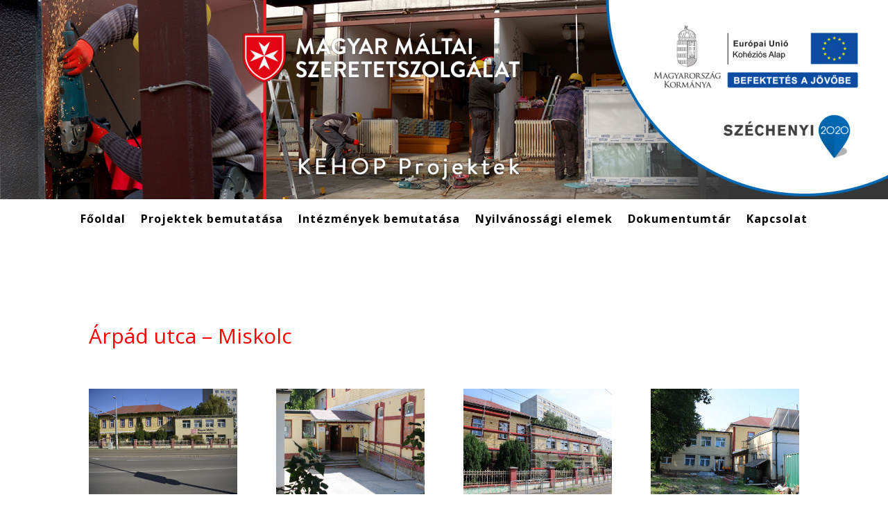

--- FILE ---
content_type: text/html; charset=UTF-8
request_url: http://kehop.maltai.hu/arpad-utca-kepei-2/
body_size: 7639
content:
<!DOCTYPE html>
<html lang="hu">
<head>
	<meta charset="UTF-8" />
<meta http-equiv="X-UA-Compatible" content="IE=edge">
	<link rel="pingback" href="http://kehop.maltai.hu/xmlrpc.php" />

	<script type="text/javascript">
		document.documentElement.className = 'js';
	</script>
	
	<script>var et_site_url='http://kehop.maltai.hu';var et_post_id='542';function et_core_page_resource_fallback(a,b){"undefined"===typeof b&&(b=a.sheet.cssRules&&0===a.sheet.cssRules.length);b&&(a.onerror=null,a.onload=null,a.href?a.href=et_site_url+"/?et_core_page_resource="+a.id+et_post_id:a.src&&(a.src=et_site_url+"/?et_core_page_resource="+a.id+et_post_id))}
</script><title>Árpád utca képei | kehop.maltai.hu</title>
<meta name='robots' content='max-image-preview:large' />
<link rel='dns-prefetch' href='//fonts.googleapis.com' />
<link rel="alternate" type="application/rss+xml" title="kehop.maltai.hu &raquo; hírcsatorna" href="http://kehop.maltai.hu/feed/" />
<link rel="alternate" type="application/rss+xml" title="kehop.maltai.hu &raquo; hozzászólás hírcsatorna" href="http://kehop.maltai.hu/comments/feed/" />
<script type="text/javascript">
/* <![CDATA[ */
window._wpemojiSettings = {"baseUrl":"https:\/\/s.w.org\/images\/core\/emoji\/15.0.3\/72x72\/","ext":".png","svgUrl":"https:\/\/s.w.org\/images\/core\/emoji\/15.0.3\/svg\/","svgExt":".svg","source":{"concatemoji":"http:\/\/kehop.maltai.hu\/wp-includes\/js\/wp-emoji-release.min.js?ver=6.5.7"}};
/*! This file is auto-generated */
!function(i,n){var o,s,e;function c(e){try{var t={supportTests:e,timestamp:(new Date).valueOf()};sessionStorage.setItem(o,JSON.stringify(t))}catch(e){}}function p(e,t,n){e.clearRect(0,0,e.canvas.width,e.canvas.height),e.fillText(t,0,0);var t=new Uint32Array(e.getImageData(0,0,e.canvas.width,e.canvas.height).data),r=(e.clearRect(0,0,e.canvas.width,e.canvas.height),e.fillText(n,0,0),new Uint32Array(e.getImageData(0,0,e.canvas.width,e.canvas.height).data));return t.every(function(e,t){return e===r[t]})}function u(e,t,n){switch(t){case"flag":return n(e,"\ud83c\udff3\ufe0f\u200d\u26a7\ufe0f","\ud83c\udff3\ufe0f\u200b\u26a7\ufe0f")?!1:!n(e,"\ud83c\uddfa\ud83c\uddf3","\ud83c\uddfa\u200b\ud83c\uddf3")&&!n(e,"\ud83c\udff4\udb40\udc67\udb40\udc62\udb40\udc65\udb40\udc6e\udb40\udc67\udb40\udc7f","\ud83c\udff4\u200b\udb40\udc67\u200b\udb40\udc62\u200b\udb40\udc65\u200b\udb40\udc6e\u200b\udb40\udc67\u200b\udb40\udc7f");case"emoji":return!n(e,"\ud83d\udc26\u200d\u2b1b","\ud83d\udc26\u200b\u2b1b")}return!1}function f(e,t,n){var r="undefined"!=typeof WorkerGlobalScope&&self instanceof WorkerGlobalScope?new OffscreenCanvas(300,150):i.createElement("canvas"),a=r.getContext("2d",{willReadFrequently:!0}),o=(a.textBaseline="top",a.font="600 32px Arial",{});return e.forEach(function(e){o[e]=t(a,e,n)}),o}function t(e){var t=i.createElement("script");t.src=e,t.defer=!0,i.head.appendChild(t)}"undefined"!=typeof Promise&&(o="wpEmojiSettingsSupports",s=["flag","emoji"],n.supports={everything:!0,everythingExceptFlag:!0},e=new Promise(function(e){i.addEventListener("DOMContentLoaded",e,{once:!0})}),new Promise(function(t){var n=function(){try{var e=JSON.parse(sessionStorage.getItem(o));if("object"==typeof e&&"number"==typeof e.timestamp&&(new Date).valueOf()<e.timestamp+604800&&"object"==typeof e.supportTests)return e.supportTests}catch(e){}return null}();if(!n){if("undefined"!=typeof Worker&&"undefined"!=typeof OffscreenCanvas&&"undefined"!=typeof URL&&URL.createObjectURL&&"undefined"!=typeof Blob)try{var e="postMessage("+f.toString()+"("+[JSON.stringify(s),u.toString(),p.toString()].join(",")+"));",r=new Blob([e],{type:"text/javascript"}),a=new Worker(URL.createObjectURL(r),{name:"wpTestEmojiSupports"});return void(a.onmessage=function(e){c(n=e.data),a.terminate(),t(n)})}catch(e){}c(n=f(s,u,p))}t(n)}).then(function(e){for(var t in e)n.supports[t]=e[t],n.supports.everything=n.supports.everything&&n.supports[t],"flag"!==t&&(n.supports.everythingExceptFlag=n.supports.everythingExceptFlag&&n.supports[t]);n.supports.everythingExceptFlag=n.supports.everythingExceptFlag&&!n.supports.flag,n.DOMReady=!1,n.readyCallback=function(){n.DOMReady=!0}}).then(function(){return e}).then(function(){var e;n.supports.everything||(n.readyCallback(),(e=n.source||{}).concatemoji?t(e.concatemoji):e.wpemoji&&e.twemoji&&(t(e.twemoji),t(e.wpemoji)))}))}((window,document),window._wpemojiSettings);
/* ]]> */
</script>
<meta content="Divi v.4.6.6" name="generator"/><style id='wp-emoji-styles-inline-css' type='text/css'>

	img.wp-smiley, img.emoji {
		display: inline !important;
		border: none !important;
		box-shadow: none !important;
		height: 1em !important;
		width: 1em !important;
		margin: 0 0.07em !important;
		vertical-align: -0.1em !important;
		background: none !important;
		padding: 0 !important;
	}
</style>
<link rel='stylesheet' id='wp-block-library-css' href='http://kehop.maltai.hu/wp-includes/css/dist/block-library/style.min.css?ver=6.5.7' type='text/css' media='all' />
<style id='classic-theme-styles-inline-css' type='text/css'>
/*! This file is auto-generated */
.wp-block-button__link{color:#fff;background-color:#32373c;border-radius:9999px;box-shadow:none;text-decoration:none;padding:calc(.667em + 2px) calc(1.333em + 2px);font-size:1.125em}.wp-block-file__button{background:#32373c;color:#fff;text-decoration:none}
</style>
<style id='global-styles-inline-css' type='text/css'>
body{--wp--preset--color--black: #000000;--wp--preset--color--cyan-bluish-gray: #abb8c3;--wp--preset--color--white: #ffffff;--wp--preset--color--pale-pink: #f78da7;--wp--preset--color--vivid-red: #cf2e2e;--wp--preset--color--luminous-vivid-orange: #ff6900;--wp--preset--color--luminous-vivid-amber: #fcb900;--wp--preset--color--light-green-cyan: #7bdcb5;--wp--preset--color--vivid-green-cyan: #00d084;--wp--preset--color--pale-cyan-blue: #8ed1fc;--wp--preset--color--vivid-cyan-blue: #0693e3;--wp--preset--color--vivid-purple: #9b51e0;--wp--preset--gradient--vivid-cyan-blue-to-vivid-purple: linear-gradient(135deg,rgba(6,147,227,1) 0%,rgb(155,81,224) 100%);--wp--preset--gradient--light-green-cyan-to-vivid-green-cyan: linear-gradient(135deg,rgb(122,220,180) 0%,rgb(0,208,130) 100%);--wp--preset--gradient--luminous-vivid-amber-to-luminous-vivid-orange: linear-gradient(135deg,rgba(252,185,0,1) 0%,rgba(255,105,0,1) 100%);--wp--preset--gradient--luminous-vivid-orange-to-vivid-red: linear-gradient(135deg,rgba(255,105,0,1) 0%,rgb(207,46,46) 100%);--wp--preset--gradient--very-light-gray-to-cyan-bluish-gray: linear-gradient(135deg,rgb(238,238,238) 0%,rgb(169,184,195) 100%);--wp--preset--gradient--cool-to-warm-spectrum: linear-gradient(135deg,rgb(74,234,220) 0%,rgb(151,120,209) 20%,rgb(207,42,186) 40%,rgb(238,44,130) 60%,rgb(251,105,98) 80%,rgb(254,248,76) 100%);--wp--preset--gradient--blush-light-purple: linear-gradient(135deg,rgb(255,206,236) 0%,rgb(152,150,240) 100%);--wp--preset--gradient--blush-bordeaux: linear-gradient(135deg,rgb(254,205,165) 0%,rgb(254,45,45) 50%,rgb(107,0,62) 100%);--wp--preset--gradient--luminous-dusk: linear-gradient(135deg,rgb(255,203,112) 0%,rgb(199,81,192) 50%,rgb(65,88,208) 100%);--wp--preset--gradient--pale-ocean: linear-gradient(135deg,rgb(255,245,203) 0%,rgb(182,227,212) 50%,rgb(51,167,181) 100%);--wp--preset--gradient--electric-grass: linear-gradient(135deg,rgb(202,248,128) 0%,rgb(113,206,126) 100%);--wp--preset--gradient--midnight: linear-gradient(135deg,rgb(2,3,129) 0%,rgb(40,116,252) 100%);--wp--preset--font-size--small: 13px;--wp--preset--font-size--medium: 20px;--wp--preset--font-size--large: 36px;--wp--preset--font-size--x-large: 42px;--wp--preset--spacing--20: 0.44rem;--wp--preset--spacing--30: 0.67rem;--wp--preset--spacing--40: 1rem;--wp--preset--spacing--50: 1.5rem;--wp--preset--spacing--60: 2.25rem;--wp--preset--spacing--70: 3.38rem;--wp--preset--spacing--80: 5.06rem;--wp--preset--shadow--natural: 6px 6px 9px rgba(0, 0, 0, 0.2);--wp--preset--shadow--deep: 12px 12px 50px rgba(0, 0, 0, 0.4);--wp--preset--shadow--sharp: 6px 6px 0px rgba(0, 0, 0, 0.2);--wp--preset--shadow--outlined: 6px 6px 0px -3px rgba(255, 255, 255, 1), 6px 6px rgba(0, 0, 0, 1);--wp--preset--shadow--crisp: 6px 6px 0px rgba(0, 0, 0, 1);}:where(.is-layout-flex){gap: 0.5em;}:where(.is-layout-grid){gap: 0.5em;}body .is-layout-flex{display: flex;}body .is-layout-flex{flex-wrap: wrap;align-items: center;}body .is-layout-flex > *{margin: 0;}body .is-layout-grid{display: grid;}body .is-layout-grid > *{margin: 0;}:where(.wp-block-columns.is-layout-flex){gap: 2em;}:where(.wp-block-columns.is-layout-grid){gap: 2em;}:where(.wp-block-post-template.is-layout-flex){gap: 1.25em;}:where(.wp-block-post-template.is-layout-grid){gap: 1.25em;}.has-black-color{color: var(--wp--preset--color--black) !important;}.has-cyan-bluish-gray-color{color: var(--wp--preset--color--cyan-bluish-gray) !important;}.has-white-color{color: var(--wp--preset--color--white) !important;}.has-pale-pink-color{color: var(--wp--preset--color--pale-pink) !important;}.has-vivid-red-color{color: var(--wp--preset--color--vivid-red) !important;}.has-luminous-vivid-orange-color{color: var(--wp--preset--color--luminous-vivid-orange) !important;}.has-luminous-vivid-amber-color{color: var(--wp--preset--color--luminous-vivid-amber) !important;}.has-light-green-cyan-color{color: var(--wp--preset--color--light-green-cyan) !important;}.has-vivid-green-cyan-color{color: var(--wp--preset--color--vivid-green-cyan) !important;}.has-pale-cyan-blue-color{color: var(--wp--preset--color--pale-cyan-blue) !important;}.has-vivid-cyan-blue-color{color: var(--wp--preset--color--vivid-cyan-blue) !important;}.has-vivid-purple-color{color: var(--wp--preset--color--vivid-purple) !important;}.has-black-background-color{background-color: var(--wp--preset--color--black) !important;}.has-cyan-bluish-gray-background-color{background-color: var(--wp--preset--color--cyan-bluish-gray) !important;}.has-white-background-color{background-color: var(--wp--preset--color--white) !important;}.has-pale-pink-background-color{background-color: var(--wp--preset--color--pale-pink) !important;}.has-vivid-red-background-color{background-color: var(--wp--preset--color--vivid-red) !important;}.has-luminous-vivid-orange-background-color{background-color: var(--wp--preset--color--luminous-vivid-orange) !important;}.has-luminous-vivid-amber-background-color{background-color: var(--wp--preset--color--luminous-vivid-amber) !important;}.has-light-green-cyan-background-color{background-color: var(--wp--preset--color--light-green-cyan) !important;}.has-vivid-green-cyan-background-color{background-color: var(--wp--preset--color--vivid-green-cyan) !important;}.has-pale-cyan-blue-background-color{background-color: var(--wp--preset--color--pale-cyan-blue) !important;}.has-vivid-cyan-blue-background-color{background-color: var(--wp--preset--color--vivid-cyan-blue) !important;}.has-vivid-purple-background-color{background-color: var(--wp--preset--color--vivid-purple) !important;}.has-black-border-color{border-color: var(--wp--preset--color--black) !important;}.has-cyan-bluish-gray-border-color{border-color: var(--wp--preset--color--cyan-bluish-gray) !important;}.has-white-border-color{border-color: var(--wp--preset--color--white) !important;}.has-pale-pink-border-color{border-color: var(--wp--preset--color--pale-pink) !important;}.has-vivid-red-border-color{border-color: var(--wp--preset--color--vivid-red) !important;}.has-luminous-vivid-orange-border-color{border-color: var(--wp--preset--color--luminous-vivid-orange) !important;}.has-luminous-vivid-amber-border-color{border-color: var(--wp--preset--color--luminous-vivid-amber) !important;}.has-light-green-cyan-border-color{border-color: var(--wp--preset--color--light-green-cyan) !important;}.has-vivid-green-cyan-border-color{border-color: var(--wp--preset--color--vivid-green-cyan) !important;}.has-pale-cyan-blue-border-color{border-color: var(--wp--preset--color--pale-cyan-blue) !important;}.has-vivid-cyan-blue-border-color{border-color: var(--wp--preset--color--vivid-cyan-blue) !important;}.has-vivid-purple-border-color{border-color: var(--wp--preset--color--vivid-purple) !important;}.has-vivid-cyan-blue-to-vivid-purple-gradient-background{background: var(--wp--preset--gradient--vivid-cyan-blue-to-vivid-purple) !important;}.has-light-green-cyan-to-vivid-green-cyan-gradient-background{background: var(--wp--preset--gradient--light-green-cyan-to-vivid-green-cyan) !important;}.has-luminous-vivid-amber-to-luminous-vivid-orange-gradient-background{background: var(--wp--preset--gradient--luminous-vivid-amber-to-luminous-vivid-orange) !important;}.has-luminous-vivid-orange-to-vivid-red-gradient-background{background: var(--wp--preset--gradient--luminous-vivid-orange-to-vivid-red) !important;}.has-very-light-gray-to-cyan-bluish-gray-gradient-background{background: var(--wp--preset--gradient--very-light-gray-to-cyan-bluish-gray) !important;}.has-cool-to-warm-spectrum-gradient-background{background: var(--wp--preset--gradient--cool-to-warm-spectrum) !important;}.has-blush-light-purple-gradient-background{background: var(--wp--preset--gradient--blush-light-purple) !important;}.has-blush-bordeaux-gradient-background{background: var(--wp--preset--gradient--blush-bordeaux) !important;}.has-luminous-dusk-gradient-background{background: var(--wp--preset--gradient--luminous-dusk) !important;}.has-pale-ocean-gradient-background{background: var(--wp--preset--gradient--pale-ocean) !important;}.has-electric-grass-gradient-background{background: var(--wp--preset--gradient--electric-grass) !important;}.has-midnight-gradient-background{background: var(--wp--preset--gradient--midnight) !important;}.has-small-font-size{font-size: var(--wp--preset--font-size--small) !important;}.has-medium-font-size{font-size: var(--wp--preset--font-size--medium) !important;}.has-large-font-size{font-size: var(--wp--preset--font-size--large) !important;}.has-x-large-font-size{font-size: var(--wp--preset--font-size--x-large) !important;}
.wp-block-navigation a:where(:not(.wp-element-button)){color: inherit;}
:where(.wp-block-post-template.is-layout-flex){gap: 1.25em;}:where(.wp-block-post-template.is-layout-grid){gap: 1.25em;}
:where(.wp-block-columns.is-layout-flex){gap: 2em;}:where(.wp-block-columns.is-layout-grid){gap: 2em;}
.wp-block-pullquote{font-size: 1.5em;line-height: 1.6;}
</style>
<link rel='stylesheet' id='divi-fonts-css' href='http://fonts.googleapis.com/css?family=Open+Sans:300italic,400italic,600italic,700italic,800italic,400,300,600,700,800&#038;subset=latin,latin-ext&#038;display=swap' type='text/css' media='all' />
<link rel='stylesheet' id='divi-style-css' href='http://kehop.maltai.hu/wp-content/themes/Divi/style.css?ver=4.6.6' type='text/css' media='all' />
<link rel='stylesheet' id='dashicons-css' href='http://kehop.maltai.hu/wp-includes/css/dashicons.min.css?ver=6.5.7' type='text/css' media='all' />
<script type="text/javascript" src="http://kehop.maltai.hu/wp-includes/js/jquery/jquery.min.js?ver=3.7.1" id="jquery-core-js"></script>
<script type="text/javascript" src="http://kehop.maltai.hu/wp-includes/js/jquery/jquery-migrate.min.js?ver=3.4.1" id="jquery-migrate-js"></script>
<script type="text/javascript" src="http://kehop.maltai.hu/wp-content/themes/Divi/core/admin/js/es6-promise.auto.min.js?ver=6.5.7" id="es6-promise-js"></script>
<script type="text/javascript" id="et-core-api-spam-recaptcha-js-extra">
/* <![CDATA[ */
var et_core_api_spam_recaptcha = {"site_key":"","page_action":{"action":"arpad_utca_kepei_2"}};
/* ]]> */
</script>
<script type="text/javascript" src="http://kehop.maltai.hu/wp-content/themes/Divi/core/admin/js/recaptcha.js?ver=6.5.7" id="et-core-api-spam-recaptcha-js"></script>
<link rel="https://api.w.org/" href="http://kehop.maltai.hu/wp-json/" /><link rel="alternate" type="application/json" href="http://kehop.maltai.hu/wp-json/wp/v2/pages/542" /><link rel="EditURI" type="application/rsd+xml" title="RSD" href="http://kehop.maltai.hu/xmlrpc.php?rsd" />
<meta name="generator" content="WordPress 6.5.7" />
<link rel="canonical" href="http://kehop.maltai.hu/arpad-utca-kepei-2/" />
<link rel='shortlink' href='http://kehop.maltai.hu/?p=542' />
<link rel="alternate" type="application/json+oembed" href="http://kehop.maltai.hu/wp-json/oembed/1.0/embed?url=http%3A%2F%2Fkehop.maltai.hu%2Farpad-utca-kepei-2%2F" />
<link rel="alternate" type="text/xml+oembed" href="http://kehop.maltai.hu/wp-json/oembed/1.0/embed?url=http%3A%2F%2Fkehop.maltai.hu%2Farpad-utca-kepei-2%2F&#038;format=xml" />
<meta name="viewport" content="width=device-width, initial-scale=1.0, maximum-scale=1.0, user-scalable=0" /><link rel="icon" href="http://kehop.maltai.hu/wp-content/uploads/2021/09/cropped-Pajzs-32x32.png" sizes="32x32" />
<link rel="icon" href="http://kehop.maltai.hu/wp-content/uploads/2021/09/cropped-Pajzs-192x192.png" sizes="192x192" />
<link rel="apple-touch-icon" href="http://kehop.maltai.hu/wp-content/uploads/2021/09/cropped-Pajzs-180x180.png" />
<meta name="msapplication-TileImage" content="http://kehop.maltai.hu/wp-content/uploads/2021/09/cropped-Pajzs-270x270.png" />
<link rel="stylesheet" id="et-core-unified-tb-530-542-cached-inline-styles" href="http://kehop.maltai.hu/wp-content/et-cache/542/et-core-unified-tb-530-542-17686507147575.min.css" onerror="et_core_page_resource_fallback(this, true)" onload="et_core_page_resource_fallback(this)" /><link rel="stylesheet" id="et-core-unified-542-cached-inline-styles" href="http://kehop.maltai.hu/wp-content/et-cache/542/et-core-unified-542-17686507147575.min.css" onerror="et_core_page_resource_fallback(this, true)" onload="et_core_page_resource_fallback(this)" /></head>
<body class="page-template-default page page-id-542 et-tb-has-template et-tb-has-header et_pb_button_helper_class et_pb_footer_columns1 et_cover_background et_pb_gutter osx et_pb_gutters3 et_pb_pagebuilder_layout et_no_sidebar et_divi_theme et-db et_minified_js et_minified_css">
	<div id="page-container">
<div id="et-boc" class="et-boc">
			
		<header class="et-l et-l--header">
			<div class="et_builder_inner_content et_pb_gutters3">
		<div class="et_pb_section et_pb_section_0_tb_header et_clickable et_section_regular" >
				
				
				
				
					<div class="et_pb_row et_pb_row_0_tb_header et_pb_row--with-menu">
				<div class="et_pb_column et_pb_column_4_4 et_pb_column_0_tb_header  et_pb_css_mix_blend_mode_passthrough et-last-child et_pb_column--with-menu">
				
				
				<div class="et_pb_module et_pb_image et_pb_image_0_tb_header">
				
				
				<span class="et_pb_image_wrap "><img decoding="async" src="http://kehop.maltai.hu/wp-content/uploads/2023/03/fejlec-1-1.jpg" alt="" title="fejlec-1" height="auto" width="auto" srcset="http://kehop.maltai.hu/wp-content/uploads/2023/03/fejlec-1-1.jpg 1920w, http://kehop.maltai.hu/wp-content/uploads/2023/03/fejlec-1-1-1280x287.jpg 1280w, http://kehop.maltai.hu/wp-content/uploads/2023/03/fejlec-1-1-980x220.jpg 980w, http://kehop.maltai.hu/wp-content/uploads/2023/03/fejlec-1-1-480x108.jpg 480w" sizes="(min-width: 0px) and (max-width: 480px) 480px, (min-width: 481px) and (max-width: 980px) 980px, (min-width: 981px) and (max-width: 1280px) 1280px, (min-width: 1281px) 1920px, 100vw" class="wp-image-465" /></span>
			</div><div class="et_pb_module et_pb_menu et_pb_menu_0_tb_header et_pb_bg_layout_light  et_pb_text_align_left et_dropdown_animation_fade et_pb_menu--without-logo et_pb_menu--style-centered">
					
					
					<div class="et_pb_menu_inner_container clearfix">
						
						<div class="et_pb_menu__wrap">
							<div class="et_pb_menu__menu">
								<nav class="et-menu-nav"><ul id="menu-fomenu" class="et-menu nav"><li class="et_pb_menu_page_id-home menu-item menu-item-type-post_type menu-item-object-page menu-item-home menu-item-587"><a href="http://kehop.maltai.hu/">Főoldal</a></li>
<li class="et_pb_menu_page_id-12 menu-item menu-item-type-post_type menu-item-object-page menu-item-31"><a href="http://kehop.maltai.hu/projektek-bemutatasa/">Projektek bemutatása</a></li>
<li class="et_pb_menu_page_id-14 menu-item menu-item-type-post_type menu-item-object-page menu-item-28"><a href="http://kehop.maltai.hu/intezmenyek-bemutatasa/">Intézmények bemutatása</a></li>
<li class="et_pb_menu_page_id-16 menu-item menu-item-type-post_type menu-item-object-page menu-item-30"><a href="http://kehop.maltai.hu/nyilvanossagi-elemek/">Nyilvánossági elemek</a></li>
<li class="et_pb_menu_page_id-18 menu-item menu-item-type-post_type menu-item-object-page menu-item-26"><a href="http://kehop.maltai.hu/dokumentumtar/">Dokumentumtár</a></li>
<li class="et_pb_menu_page_id-20 menu-item menu-item-type-post_type menu-item-object-page menu-item-29"><a href="http://kehop.maltai.hu/kapcsolat/">Kapcsolat</a></li>
</ul></nav>
							</div>
							
							
							<div class="et_mobile_nav_menu">
				<a href="#" class="mobile_nav closed">
					<span class="mobile_menu_bar"></span>
				</a>
			</div>
						</div>
						
					</div>
				</div>
			</div> <!-- .et_pb_column -->
				
				
			</div> <!-- .et_pb_row --><div class="et_pb_row et_pb_row_1_tb_header">
				<div class="et_pb_column et_pb_column_4_4 et_pb_column_1_tb_header  et_pb_css_mix_blend_mode_passthrough et-last-child">
				
				
				<div class="et_pb_module et_pb_divider_0_tb_header et_pb_space et_pb_divider_hidden"><div class="et_pb_divider_internal"></div></div>
			</div> <!-- .et_pb_column -->
				
				
			</div> <!-- .et_pb_row --><div class="et_pb_row et_pb_row_2_tb_header">
				<div class="et_pb_column et_pb_column_4_4 et_pb_column_2_tb_header  et_pb_css_mix_blend_mode_passthrough et-last-child">
				
				
				<div class="et_pb_module et_pb_text et_pb_text_0_tb_header  et_pb_text_align_left et_pb_bg_layout_light">
				
				
				
			</div> <!-- .et_pb_text -->
			</div> <!-- .et_pb_column -->
				
				
			</div> <!-- .et_pb_row -->
				
				
			</div> <!-- .et_pb_section --><div class="et_pb_section et_pb_section_1_tb_header et_section_regular" >
				
				
				
				
					<div class="et_pb_row et_pb_row_3_tb_header">
				<div class="et_pb_column et_pb_column_4_4 et_pb_column_3_tb_header  et_pb_css_mix_blend_mode_passthrough et-last-child">
				
				
				<div class="et_pb_module et_pb_divider et_pb_divider_1_tb_header et_pb_divider_position_ et_pb_space"><div class="et_pb_divider_internal"></div></div>
			</div> <!-- .et_pb_column -->
				
				
			</div> <!-- .et_pb_row -->
				
				
			</div> <!-- .et_pb_section -->		</div><!-- .et_builder_inner_content -->
	</header><!-- .et-l -->
	<div id="et-main-area">
	
<div id="main-content">


			
				<article id="post-542" class="post-542 page type-page status-publish hentry">

				
					<div class="entry-content">
					<div class="et-l et-l--post">
			<div class="et_builder_inner_content et_pb_gutters3"><div class="et_pb_section et_pb_section_0 et_section_regular" >
				
				
				
				
					<div class="et_pb_row et_pb_row_0">
				<div class="et_pb_column et_pb_column_4_4 et_pb_column_0  et_pb_css_mix_blend_mode_passthrough et-last-child">
				
				
				<div class="et_pb_module et_pb_text et_pb_text_0  et_pb_text_align_left et_pb_bg_layout_light">
				
				
				<div class="et_pb_text_inner"><h1 style="text-align: left;">Árpád utca &#8211; Miskolc</h1></div>
			</div> <!-- .et_pb_text -->
			</div> <!-- .et_pb_column -->
				
				
			</div> <!-- .et_pb_row --><div class="et_pb_row et_pb_row_1">
				<div class="et_pb_column et_pb_column_4_4 et_pb_column_1  et_pb_css_mix_blend_mode_passthrough et-last-child">
				
				
				<div class="et_pb_module et_pb_gallery et_pb_gallery_0  et_pb_bg_layout_light et_pb_gallery_grid">
				<div class="et_pb_gallery_items et_post_gallery clearfix" data-per_page="12"><div class="et_pb_gallery_item et_pb_grid_item et_pb_bg_layout_light et_pb_gallery_item_0_0">
				<div class='et_pb_gallery_image landscape'>
					<a href="http://kehop.maltai.hu/wp-content/uploads/2022/01/dsc4898-scaled.jpg" title="dsc4898">
					<img fetchpriority="high" decoding="async" width="400" height="284" src="http://kehop.maltai.hu/wp-content/uploads/2022/01/dsc4898-400x284.jpg" srcset="http://kehop.maltai.hu/wp-content/uploads/2022/01/dsc4898-scaled.jpg 479w, http://kehop.maltai.hu/wp-content/uploads/2022/01/dsc4898-400x284.jpg 480w" sizes="(max-width:479px) 479px, 100vw" class="wp-image-356" />
					<span class="et_overlay"></span>
				</a>
				</div></div><div class="et_pb_gallery_item et_pb_grid_item et_pb_bg_layout_light et_pb_gallery_item_0_1">
				<div class='et_pb_gallery_image landscape'>
					<a href="http://kehop.maltai.hu/wp-content/uploads/2022/01/img-1645-scaled.jpg" title="img-1645">
					<img loading="lazy" decoding="async" width="400" height="284" src="http://kehop.maltai.hu/wp-content/uploads/2022/01/img-1645-400x284.jpg" srcset="http://kehop.maltai.hu/wp-content/uploads/2022/01/img-1645-scaled.jpg 479w, http://kehop.maltai.hu/wp-content/uploads/2022/01/img-1645-400x284.jpg 480w" sizes="(max-width:479px) 479px, 100vw" class="wp-image-357" />
					<span class="et_overlay"></span>
				</a>
				</div></div><div class="et_pb_gallery_item et_pb_grid_item et_pb_bg_layout_light et_pb_gallery_item_0_2">
				<div class='et_pb_gallery_image landscape'>
					<a href="http://kehop.maltai.hu/wp-content/uploads/2022/01/img-1651-scaled.jpg" title="img-1651">
					<img loading="lazy" decoding="async" width="400" height="284" src="http://kehop.maltai.hu/wp-content/uploads/2022/01/img-1651-400x284.jpg" srcset="http://kehop.maltai.hu/wp-content/uploads/2022/01/img-1651-scaled.jpg 479w, http://kehop.maltai.hu/wp-content/uploads/2022/01/img-1651-400x284.jpg 480w" sizes="(max-width:479px) 479px, 100vw" class="wp-image-359" />
					<span class="et_overlay"></span>
				</a>
				</div></div><div class="et_pb_gallery_item et_pb_grid_item et_pb_bg_layout_light et_pb_gallery_item_0_3">
				<div class='et_pb_gallery_image landscape'>
					<a href="http://kehop.maltai.hu/wp-content/uploads/2022/01/img-1659-scaled.jpg" title="img-1659">
					<img loading="lazy" decoding="async" width="400" height="284" src="http://kehop.maltai.hu/wp-content/uploads/2022/01/img-1659-400x284.jpg" srcset="http://kehop.maltai.hu/wp-content/uploads/2022/01/img-1659-scaled.jpg 479w, http://kehop.maltai.hu/wp-content/uploads/2022/01/img-1659-400x284.jpg 480w" sizes="(max-width:479px) 479px, 100vw" class="wp-image-360" />
					<span class="et_overlay"></span>
				</a>
				</div></div><div class="et_pb_gallery_item et_pb_grid_item et_pb_bg_layout_light et_pb_gallery_item_0_4">
				<div class='et_pb_gallery_image landscape'>
					<a href="http://kehop.maltai.hu/wp-content/uploads/2022/01/DSC_0263-scaled.jpg" title="DSC_0263">
					<img loading="lazy" decoding="async" width="400" height="284" src="http://kehop.maltai.hu/wp-content/uploads/2022/01/DSC_0263-400x284.jpg" srcset="http://kehop.maltai.hu/wp-content/uploads/2022/01/DSC_0263-scaled.jpg 479w, http://kehop.maltai.hu/wp-content/uploads/2022/01/DSC_0263-400x284.jpg 480w" sizes="(max-width:479px) 479px, 100vw" class="wp-image-362" />
					<span class="et_overlay"></span>
				</a>
				</div></div><div class="et_pb_gallery_item et_pb_grid_item et_pb_bg_layout_light et_pb_gallery_item_0_5">
				<div class='et_pb_gallery_image landscape'>
					<a href="http://kehop.maltai.hu/wp-content/uploads/2022/01/DSC_0492-scaled.jpg" title="DSC_0492">
					<img loading="lazy" decoding="async" width="400" height="284" src="http://kehop.maltai.hu/wp-content/uploads/2022/01/DSC_0492-400x284.jpg" srcset="http://kehop.maltai.hu/wp-content/uploads/2022/01/DSC_0492-scaled.jpg 479w, http://kehop.maltai.hu/wp-content/uploads/2022/01/DSC_0492-400x284.jpg 480w" sizes="(max-width:479px) 479px, 100vw" class="wp-image-366" />
					<span class="et_overlay"></span>
				</a>
				</div></div><div class="et_pb_gallery_item et_pb_grid_item et_pb_bg_layout_light et_pb_gallery_item_0_6">
				<div class='et_pb_gallery_image landscape'>
					<a href="http://kehop.maltai.hu/wp-content/uploads/2022/01/DSC_0272-scaled.jpg" title="DSC_0272">
					<img loading="lazy" decoding="async" width="400" height="284" src="http://kehop.maltai.hu/wp-content/uploads/2022/01/DSC_0272-400x284.jpg" srcset="http://kehop.maltai.hu/wp-content/uploads/2022/01/DSC_0272-scaled.jpg 479w, http://kehop.maltai.hu/wp-content/uploads/2022/01/DSC_0272-400x284.jpg 480w" sizes="(max-width:479px) 479px, 100vw" class="wp-image-363" />
					<span class="et_overlay"></span>
				</a>
				</div></div><div class="et_pb_gallery_item et_pb_grid_item et_pb_bg_layout_light et_pb_gallery_item_0_7">
				<div class='et_pb_gallery_image landscape'>
					<a href="http://kehop.maltai.hu/wp-content/uploads/2022/01/DSC_0482-scaled.jpg" title="DSC_0482">
					<img loading="lazy" decoding="async" width="400" height="284" src="http://kehop.maltai.hu/wp-content/uploads/2022/01/DSC_0482-400x284.jpg" srcset="http://kehop.maltai.hu/wp-content/uploads/2022/01/DSC_0482-scaled.jpg 479w, http://kehop.maltai.hu/wp-content/uploads/2022/01/DSC_0482-400x284.jpg 480w" sizes="(max-width:479px) 479px, 100vw" class="wp-image-364" />
					<span class="et_overlay"></span>
				</a>
				</div></div><div class="et_pb_gallery_item et_pb_grid_item et_pb_bg_layout_light et_pb_gallery_item_0_8">
				<div class='et_pb_gallery_image landscape'>
					<a href="http://kehop.maltai.hu/wp-content/uploads/2022/09/DSC_0696-scaled.jpg" title="DSC_0696">
					<img loading="lazy" decoding="async" width="400" height="284" src="http://kehop.maltai.hu/wp-content/uploads/2022/09/DSC_0696-400x284.jpg" srcset="http://kehop.maltai.hu/wp-content/uploads/2022/09/DSC_0696-scaled.jpg 479w, http://kehop.maltai.hu/wp-content/uploads/2022/09/DSC_0696-400x284.jpg 480w" sizes="(max-width:479px) 479px, 100vw" class="wp-image-377" />
					<span class="et_overlay"></span>
				</a>
				</div></div><div class="et_pb_gallery_item et_pb_grid_item et_pb_bg_layout_light et_pb_gallery_item_0_9">
				<div class='et_pb_gallery_image landscape'>
					<a href="http://kehop.maltai.hu/wp-content/uploads/2022/09/DSC_0707-scaled.jpg" title="DSC_0707">
					<img loading="lazy" decoding="async" width="400" height="284" src="http://kehop.maltai.hu/wp-content/uploads/2022/09/DSC_0707-400x284.jpg" srcset="http://kehop.maltai.hu/wp-content/uploads/2022/09/DSC_0707-scaled.jpg 479w, http://kehop.maltai.hu/wp-content/uploads/2022/09/DSC_0707-400x284.jpg 480w" sizes="(max-width:479px) 479px, 100vw" class="wp-image-375" />
					<span class="et_overlay"></span>
				</a>
				</div></div><div class="et_pb_gallery_item et_pb_grid_item et_pb_bg_layout_light et_pb_gallery_item_0_10">
				<div class='et_pb_gallery_image landscape'>
					<a href="http://kehop.maltai.hu/wp-content/uploads/2022/09/DSC_0695-scaled.jpg" title="DSC_0695">
					<img loading="lazy" decoding="async" width="400" height="284" src="http://kehop.maltai.hu/wp-content/uploads/2022/09/DSC_0695-400x284.jpg" srcset="http://kehop.maltai.hu/wp-content/uploads/2022/09/DSC_0695-scaled.jpg 479w, http://kehop.maltai.hu/wp-content/uploads/2022/09/DSC_0695-400x284.jpg 480w" sizes="(max-width:479px) 479px, 100vw" class="wp-image-374" />
					<span class="et_overlay"></span>
				</a>
				</div></div><div class="et_pb_gallery_item et_pb_grid_item et_pb_bg_layout_light et_pb_gallery_item_0_11">
				<div class='et_pb_gallery_image landscape'>
					<a href="http://kehop.maltai.hu/wp-content/uploads/2022/09/DSC_0709-scaled.jpg" title="DSC_0709">
					<img loading="lazy" decoding="async" width="400" height="284" src="http://kehop.maltai.hu/wp-content/uploads/2022/09/DSC_0709-400x284.jpg" srcset="http://kehop.maltai.hu/wp-content/uploads/2022/09/DSC_0709-scaled.jpg 479w, http://kehop.maltai.hu/wp-content/uploads/2022/09/DSC_0709-400x284.jpg 480w" sizes="(max-width:479px) 479px, 100vw" class="wp-image-376" />
					<span class="et_overlay"></span>
				</a>
				</div></div><div class="et_pb_gallery_item et_pb_grid_item et_pb_bg_layout_light et_pb_gallery_item_0_12">
				<div class='et_pb_gallery_image landscape'>
					<a href="http://kehop.maltai.hu/wp-content/uploads/2022/12/DSC_0694-scaled.jpg" title="DSC_0694">
					<img loading="lazy" decoding="async" width="400" height="284" src="http://kehop.maltai.hu/wp-content/uploads/2022/12/DSC_0694-400x284.jpg" srcset="http://kehop.maltai.hu/wp-content/uploads/2022/12/DSC_0694-scaled.jpg 479w, http://kehop.maltai.hu/wp-content/uploads/2022/12/DSC_0694-400x284.jpg 480w" sizes="(max-width:479px) 479px, 100vw" class="wp-image-388" />
					<span class="et_overlay"></span>
				</a>
				</div></div><div class="et_pb_gallery_item et_pb_grid_item et_pb_bg_layout_light et_pb_gallery_item_0_13">
				<div class='et_pb_gallery_image landscape'>
					<a href="http://kehop.maltai.hu/wp-content/uploads/2022/12/DSC_0696-scaled.jpg" title="DSC_0696">
					<img loading="lazy" decoding="async" width="400" height="284" src="http://kehop.maltai.hu/wp-content/uploads/2022/12/DSC_0696-400x284.jpg" srcset="http://kehop.maltai.hu/wp-content/uploads/2022/12/DSC_0696-scaled.jpg 479w, http://kehop.maltai.hu/wp-content/uploads/2022/12/DSC_0696-400x284.jpg 480w" sizes="(max-width:479px) 479px, 100vw" class="wp-image-389" />
					<span class="et_overlay"></span>
				</a>
				</div></div><div class="et_pb_gallery_item et_pb_grid_item et_pb_bg_layout_light et_pb_gallery_item_0_14">
				<div class='et_pb_gallery_image landscape'>
					<a href="http://kehop.maltai.hu/wp-content/uploads/2022/12/DSC_0697-scaled.jpg" title="DSC_0697">
					<img loading="lazy" decoding="async" width="400" height="284" src="http://kehop.maltai.hu/wp-content/uploads/2022/12/DSC_0697-400x284.jpg" srcset="http://kehop.maltai.hu/wp-content/uploads/2022/12/DSC_0697-scaled.jpg 479w, http://kehop.maltai.hu/wp-content/uploads/2022/12/DSC_0697-400x284.jpg 480w" sizes="(max-width:479px) 479px, 100vw" class="wp-image-390" />
					<span class="et_overlay"></span>
				</a>
				</div></div><div class="et_pb_gallery_item et_pb_grid_item et_pb_bg_layout_light et_pb_gallery_item_0_15">
				<div class='et_pb_gallery_image landscape'>
					<a href="http://kehop.maltai.hu/wp-content/uploads/2022/12/DSC_0699-scaled.jpg" title="DSC_0699">
					<img loading="lazy" decoding="async" width="400" height="284" src="http://kehop.maltai.hu/wp-content/uploads/2022/12/DSC_0699-400x284.jpg" srcset="http://kehop.maltai.hu/wp-content/uploads/2022/12/DSC_0699-scaled.jpg 479w, http://kehop.maltai.hu/wp-content/uploads/2022/12/DSC_0699-400x284.jpg 480w" sizes="(max-width:479px) 479px, 100vw" class="wp-image-391" />
					<span class="et_overlay"></span>
				</a>
				</div></div><div class="et_pb_gallery_item et_pb_grid_item et_pb_bg_layout_light et_pb_gallery_item_0_16">
				<div class='et_pb_gallery_image landscape'>
					<a href="http://kehop.maltai.hu/wp-content/uploads/2022/12/DSC_0705-scaled.jpg" title="DSC_0705">
					<img loading="lazy" decoding="async" width="400" height="284" src="http://kehop.maltai.hu/wp-content/uploads/2022/12/DSC_0705-400x284.jpg" srcset="http://kehop.maltai.hu/wp-content/uploads/2022/12/DSC_0705-scaled.jpg 479w, http://kehop.maltai.hu/wp-content/uploads/2022/12/DSC_0705-400x284.jpg 480w" sizes="(max-width:479px) 479px, 100vw" class="wp-image-393" />
					<span class="et_overlay"></span>
				</a>
				</div></div><div class="et_pb_gallery_item et_pb_grid_item et_pb_bg_layout_light et_pb_gallery_item_0_17">
				<div class='et_pb_gallery_image landscape'>
					<a href="http://kehop.maltai.hu/wp-content/uploads/2022/12/DSC_0701-scaled.jpg" title="DSC_0701">
					<img loading="lazy" decoding="async" width="400" height="284" src="http://kehop.maltai.hu/wp-content/uploads/2022/12/DSC_0701-400x284.jpg" srcset="http://kehop.maltai.hu/wp-content/uploads/2022/12/DSC_0701-scaled.jpg 479w, http://kehop.maltai.hu/wp-content/uploads/2022/12/DSC_0701-400x284.jpg 480w" sizes="(max-width:479px) 479px, 100vw" class="wp-image-394" />
					<span class="et_overlay"></span>
				</a>
				</div></div></div><!-- .et_pb_gallery_items --><div class="et_pb_gallery_pagination"></div></div><!-- .et_pb_gallery --><div class="et_pb_module et_pb_image et_pb_image_0">
				
				
				<span class="et_pb_image_wrap "></span>
			</div>
			</div> <!-- .et_pb_column -->
				
				
			</div> <!-- .et_pb_row -->
				
				
			</div> <!-- .et_pb_section -->		</div><!-- .et_builder_inner_content -->
	</div><!-- .et-l -->
						</div> <!-- .entry-content -->

				
				</article> <!-- .et_pb_post -->

			

</div> <!-- #main-content -->

	

	<footer id="main-footer">
		
		
		<div id="footer-bottom">
			<div class="container clearfix">
				<p id="footer-info">Dizájn: <a href="http://www.elegantthemes.com" title="Premium WordPress Themes">Elegant Themes</a> | Motor: <a href="http://www.wordpress.org">WordPress</a></p>			</div>	<!-- .container -->
		</div>
	</footer> <!-- #main-footer -->
    </div> <!-- #et-main-area -->

			
		</div><!-- #et-boc -->
		</div> <!-- #page-container -->

				<script type="text/javascript">
				var et_link_options_data = [{"class":"et_pb_section_0_tb_header","url":"http:\/\/kehop.maltai.hu\/","target":"_self"}];
			</script>
	<script type="text/javascript" src="http://kehop.maltai.hu/wp-content/plugins/gallery-by-supsystic/src/GridGallery/Colorbox/jquery-colorbox/jquery.colorbox.js?ver=1.15.3" id="jquery.colorbox.js-js"></script>
<script type="text/javascript" src="http://kehop.maltai.hu/wp-content/plugins/gallery-by-supsystic/src/GridGallery/Colorbox/jquery-colorbox/i18n/jquery.colorbox-hu.js?ver=1.15.3" id="jquery.colorbox-hu.js-js"></script>
<script type="text/javascript" id="divi-custom-script-js-extra">
/* <![CDATA[ */
var DIVI = {"item_count":"%d Item","items_count":"%d Items"};
var et_shortcodes_strings = {"previous":"El\u0151z\u0151","next":"K\u00f6vetkez\u0151"};
var et_pb_custom = {"ajaxurl":"http:\/\/kehop.maltai.hu\/wp-admin\/admin-ajax.php","images_uri":"http:\/\/kehop.maltai.hu\/wp-content\/themes\/Divi\/images","builder_images_uri":"http:\/\/kehop.maltai.hu\/wp-content\/themes\/Divi\/includes\/builder\/images","et_frontend_nonce":"6375ace308","subscription_failed":"K\u00e9rj\u00fck, ellen\u0151rizze az al\u00e1bbi mez\u0151ket, hogy helyes adatokat adott meg.","et_ab_log_nonce":"906a79f95f","fill_message":"K\u00e9rj\u00fck, t\u00f6ltse ki az al\u00e1bbi mez\u0151ket:","contact_error_message":"K\u00e9rem jav\u00edtsa ki a k\u00f6vetkez\u0151 hib\u00e1kat:","invalid":"\u00c9rv\u00e9nytelen email c\u00edm","captcha":"Captcha","prev":"El\u0151z\u0151","previous":"El\u0151z\u0151","next":"K\u00f6vetkez\u0151","wrong_captcha":"Rossz sz\u00e1mot \u00edrt az ellen\u0151rz\u0151 k\u00f3dhoz.","wrong_checkbox":"Checkbox","ignore_waypoints":"no","is_divi_theme_used":"1","widget_search_selector":".widget_search","ab_tests":[],"is_ab_testing_active":"","page_id":"542","unique_test_id":"","ab_bounce_rate":"5","is_cache_plugin_active":"no","is_shortcode_tracking":"","tinymce_uri":""}; var et_builder_utils_params = {"condition":{"diviTheme":true,"extraTheme":false},"scrollLocations":["app","top"],"builderScrollLocations":{"desktop":"app","tablet":"app","phone":"app"},"onloadScrollLocation":"app","builderType":"fe"}; var et_frontend_scripts = {"builderCssContainerPrefix":"#et-boc","builderCssLayoutPrefix":"#et-boc .et-l"};
var et_pb_box_shadow_elements = [];
var et_pb_motion_elements = {"desktop":[],"tablet":[],"phone":[]};
var et_pb_sticky_elements = [];
/* ]]> */
</script>
<script type="text/javascript" src="http://kehop.maltai.hu/wp-content/themes/Divi/js/custom.unified.js?ver=4.6.6" id="divi-custom-script-js"></script>
<script type="text/javascript" src="http://kehop.maltai.hu/wp-content/themes/Divi/core/admin/js/common.js?ver=4.6.6" id="et-core-common-js"></script>
		
	</body>
</html>


--- FILE ---
content_type: text/css
request_url: http://kehop.maltai.hu/wp-content/et-cache/542/et-core-unified-542-17686507147575.min.css
body_size: 126
content:
.et-menu a:hover{color:rgba(255,0,0);text-decoration:none;display:block;position:relative}.et-menu a{color:rgba(0,0,0);font-weight:bold}